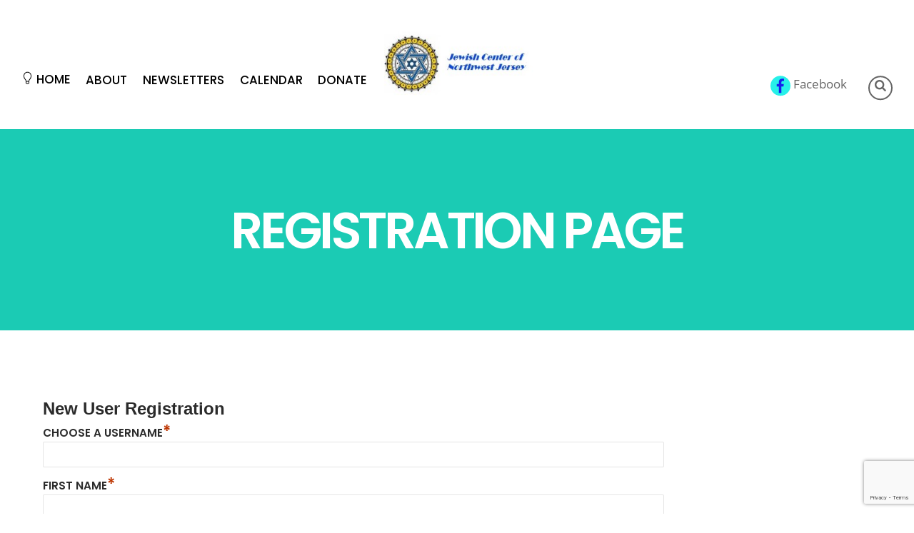

--- FILE ---
content_type: text/html; charset=utf-8
request_url: https://www.google.com/recaptcha/api2/anchor?ar=1&k=6LcAWVopAAAAAAtKNjB9kqdNJwJUtO1wMwwtZ3DH&co=aHR0cHM6Ly9qY253ai5vcmc6NDQz&hl=en&v=PoyoqOPhxBO7pBk68S4YbpHZ&size=invisible&anchor-ms=20000&execute-ms=30000&cb=5gkkdrzemuqb
body_size: 48553
content:
<!DOCTYPE HTML><html dir="ltr" lang="en"><head><meta http-equiv="Content-Type" content="text/html; charset=UTF-8">
<meta http-equiv="X-UA-Compatible" content="IE=edge">
<title>reCAPTCHA</title>
<style type="text/css">
/* cyrillic-ext */
@font-face {
  font-family: 'Roboto';
  font-style: normal;
  font-weight: 400;
  font-stretch: 100%;
  src: url(//fonts.gstatic.com/s/roboto/v48/KFO7CnqEu92Fr1ME7kSn66aGLdTylUAMa3GUBHMdazTgWw.woff2) format('woff2');
  unicode-range: U+0460-052F, U+1C80-1C8A, U+20B4, U+2DE0-2DFF, U+A640-A69F, U+FE2E-FE2F;
}
/* cyrillic */
@font-face {
  font-family: 'Roboto';
  font-style: normal;
  font-weight: 400;
  font-stretch: 100%;
  src: url(//fonts.gstatic.com/s/roboto/v48/KFO7CnqEu92Fr1ME7kSn66aGLdTylUAMa3iUBHMdazTgWw.woff2) format('woff2');
  unicode-range: U+0301, U+0400-045F, U+0490-0491, U+04B0-04B1, U+2116;
}
/* greek-ext */
@font-face {
  font-family: 'Roboto';
  font-style: normal;
  font-weight: 400;
  font-stretch: 100%;
  src: url(//fonts.gstatic.com/s/roboto/v48/KFO7CnqEu92Fr1ME7kSn66aGLdTylUAMa3CUBHMdazTgWw.woff2) format('woff2');
  unicode-range: U+1F00-1FFF;
}
/* greek */
@font-face {
  font-family: 'Roboto';
  font-style: normal;
  font-weight: 400;
  font-stretch: 100%;
  src: url(//fonts.gstatic.com/s/roboto/v48/KFO7CnqEu92Fr1ME7kSn66aGLdTylUAMa3-UBHMdazTgWw.woff2) format('woff2');
  unicode-range: U+0370-0377, U+037A-037F, U+0384-038A, U+038C, U+038E-03A1, U+03A3-03FF;
}
/* math */
@font-face {
  font-family: 'Roboto';
  font-style: normal;
  font-weight: 400;
  font-stretch: 100%;
  src: url(//fonts.gstatic.com/s/roboto/v48/KFO7CnqEu92Fr1ME7kSn66aGLdTylUAMawCUBHMdazTgWw.woff2) format('woff2');
  unicode-range: U+0302-0303, U+0305, U+0307-0308, U+0310, U+0312, U+0315, U+031A, U+0326-0327, U+032C, U+032F-0330, U+0332-0333, U+0338, U+033A, U+0346, U+034D, U+0391-03A1, U+03A3-03A9, U+03B1-03C9, U+03D1, U+03D5-03D6, U+03F0-03F1, U+03F4-03F5, U+2016-2017, U+2034-2038, U+203C, U+2040, U+2043, U+2047, U+2050, U+2057, U+205F, U+2070-2071, U+2074-208E, U+2090-209C, U+20D0-20DC, U+20E1, U+20E5-20EF, U+2100-2112, U+2114-2115, U+2117-2121, U+2123-214F, U+2190, U+2192, U+2194-21AE, U+21B0-21E5, U+21F1-21F2, U+21F4-2211, U+2213-2214, U+2216-22FF, U+2308-230B, U+2310, U+2319, U+231C-2321, U+2336-237A, U+237C, U+2395, U+239B-23B7, U+23D0, U+23DC-23E1, U+2474-2475, U+25AF, U+25B3, U+25B7, U+25BD, U+25C1, U+25CA, U+25CC, U+25FB, U+266D-266F, U+27C0-27FF, U+2900-2AFF, U+2B0E-2B11, U+2B30-2B4C, U+2BFE, U+3030, U+FF5B, U+FF5D, U+1D400-1D7FF, U+1EE00-1EEFF;
}
/* symbols */
@font-face {
  font-family: 'Roboto';
  font-style: normal;
  font-weight: 400;
  font-stretch: 100%;
  src: url(//fonts.gstatic.com/s/roboto/v48/KFO7CnqEu92Fr1ME7kSn66aGLdTylUAMaxKUBHMdazTgWw.woff2) format('woff2');
  unicode-range: U+0001-000C, U+000E-001F, U+007F-009F, U+20DD-20E0, U+20E2-20E4, U+2150-218F, U+2190, U+2192, U+2194-2199, U+21AF, U+21E6-21F0, U+21F3, U+2218-2219, U+2299, U+22C4-22C6, U+2300-243F, U+2440-244A, U+2460-24FF, U+25A0-27BF, U+2800-28FF, U+2921-2922, U+2981, U+29BF, U+29EB, U+2B00-2BFF, U+4DC0-4DFF, U+FFF9-FFFB, U+10140-1018E, U+10190-1019C, U+101A0, U+101D0-101FD, U+102E0-102FB, U+10E60-10E7E, U+1D2C0-1D2D3, U+1D2E0-1D37F, U+1F000-1F0FF, U+1F100-1F1AD, U+1F1E6-1F1FF, U+1F30D-1F30F, U+1F315, U+1F31C, U+1F31E, U+1F320-1F32C, U+1F336, U+1F378, U+1F37D, U+1F382, U+1F393-1F39F, U+1F3A7-1F3A8, U+1F3AC-1F3AF, U+1F3C2, U+1F3C4-1F3C6, U+1F3CA-1F3CE, U+1F3D4-1F3E0, U+1F3ED, U+1F3F1-1F3F3, U+1F3F5-1F3F7, U+1F408, U+1F415, U+1F41F, U+1F426, U+1F43F, U+1F441-1F442, U+1F444, U+1F446-1F449, U+1F44C-1F44E, U+1F453, U+1F46A, U+1F47D, U+1F4A3, U+1F4B0, U+1F4B3, U+1F4B9, U+1F4BB, U+1F4BF, U+1F4C8-1F4CB, U+1F4D6, U+1F4DA, U+1F4DF, U+1F4E3-1F4E6, U+1F4EA-1F4ED, U+1F4F7, U+1F4F9-1F4FB, U+1F4FD-1F4FE, U+1F503, U+1F507-1F50B, U+1F50D, U+1F512-1F513, U+1F53E-1F54A, U+1F54F-1F5FA, U+1F610, U+1F650-1F67F, U+1F687, U+1F68D, U+1F691, U+1F694, U+1F698, U+1F6AD, U+1F6B2, U+1F6B9-1F6BA, U+1F6BC, U+1F6C6-1F6CF, U+1F6D3-1F6D7, U+1F6E0-1F6EA, U+1F6F0-1F6F3, U+1F6F7-1F6FC, U+1F700-1F7FF, U+1F800-1F80B, U+1F810-1F847, U+1F850-1F859, U+1F860-1F887, U+1F890-1F8AD, U+1F8B0-1F8BB, U+1F8C0-1F8C1, U+1F900-1F90B, U+1F93B, U+1F946, U+1F984, U+1F996, U+1F9E9, U+1FA00-1FA6F, U+1FA70-1FA7C, U+1FA80-1FA89, U+1FA8F-1FAC6, U+1FACE-1FADC, U+1FADF-1FAE9, U+1FAF0-1FAF8, U+1FB00-1FBFF;
}
/* vietnamese */
@font-face {
  font-family: 'Roboto';
  font-style: normal;
  font-weight: 400;
  font-stretch: 100%;
  src: url(//fonts.gstatic.com/s/roboto/v48/KFO7CnqEu92Fr1ME7kSn66aGLdTylUAMa3OUBHMdazTgWw.woff2) format('woff2');
  unicode-range: U+0102-0103, U+0110-0111, U+0128-0129, U+0168-0169, U+01A0-01A1, U+01AF-01B0, U+0300-0301, U+0303-0304, U+0308-0309, U+0323, U+0329, U+1EA0-1EF9, U+20AB;
}
/* latin-ext */
@font-face {
  font-family: 'Roboto';
  font-style: normal;
  font-weight: 400;
  font-stretch: 100%;
  src: url(//fonts.gstatic.com/s/roboto/v48/KFO7CnqEu92Fr1ME7kSn66aGLdTylUAMa3KUBHMdazTgWw.woff2) format('woff2');
  unicode-range: U+0100-02BA, U+02BD-02C5, U+02C7-02CC, U+02CE-02D7, U+02DD-02FF, U+0304, U+0308, U+0329, U+1D00-1DBF, U+1E00-1E9F, U+1EF2-1EFF, U+2020, U+20A0-20AB, U+20AD-20C0, U+2113, U+2C60-2C7F, U+A720-A7FF;
}
/* latin */
@font-face {
  font-family: 'Roboto';
  font-style: normal;
  font-weight: 400;
  font-stretch: 100%;
  src: url(//fonts.gstatic.com/s/roboto/v48/KFO7CnqEu92Fr1ME7kSn66aGLdTylUAMa3yUBHMdazQ.woff2) format('woff2');
  unicode-range: U+0000-00FF, U+0131, U+0152-0153, U+02BB-02BC, U+02C6, U+02DA, U+02DC, U+0304, U+0308, U+0329, U+2000-206F, U+20AC, U+2122, U+2191, U+2193, U+2212, U+2215, U+FEFF, U+FFFD;
}
/* cyrillic-ext */
@font-face {
  font-family: 'Roboto';
  font-style: normal;
  font-weight: 500;
  font-stretch: 100%;
  src: url(//fonts.gstatic.com/s/roboto/v48/KFO7CnqEu92Fr1ME7kSn66aGLdTylUAMa3GUBHMdazTgWw.woff2) format('woff2');
  unicode-range: U+0460-052F, U+1C80-1C8A, U+20B4, U+2DE0-2DFF, U+A640-A69F, U+FE2E-FE2F;
}
/* cyrillic */
@font-face {
  font-family: 'Roboto';
  font-style: normal;
  font-weight: 500;
  font-stretch: 100%;
  src: url(//fonts.gstatic.com/s/roboto/v48/KFO7CnqEu92Fr1ME7kSn66aGLdTylUAMa3iUBHMdazTgWw.woff2) format('woff2');
  unicode-range: U+0301, U+0400-045F, U+0490-0491, U+04B0-04B1, U+2116;
}
/* greek-ext */
@font-face {
  font-family: 'Roboto';
  font-style: normal;
  font-weight: 500;
  font-stretch: 100%;
  src: url(//fonts.gstatic.com/s/roboto/v48/KFO7CnqEu92Fr1ME7kSn66aGLdTylUAMa3CUBHMdazTgWw.woff2) format('woff2');
  unicode-range: U+1F00-1FFF;
}
/* greek */
@font-face {
  font-family: 'Roboto';
  font-style: normal;
  font-weight: 500;
  font-stretch: 100%;
  src: url(//fonts.gstatic.com/s/roboto/v48/KFO7CnqEu92Fr1ME7kSn66aGLdTylUAMa3-UBHMdazTgWw.woff2) format('woff2');
  unicode-range: U+0370-0377, U+037A-037F, U+0384-038A, U+038C, U+038E-03A1, U+03A3-03FF;
}
/* math */
@font-face {
  font-family: 'Roboto';
  font-style: normal;
  font-weight: 500;
  font-stretch: 100%;
  src: url(//fonts.gstatic.com/s/roboto/v48/KFO7CnqEu92Fr1ME7kSn66aGLdTylUAMawCUBHMdazTgWw.woff2) format('woff2');
  unicode-range: U+0302-0303, U+0305, U+0307-0308, U+0310, U+0312, U+0315, U+031A, U+0326-0327, U+032C, U+032F-0330, U+0332-0333, U+0338, U+033A, U+0346, U+034D, U+0391-03A1, U+03A3-03A9, U+03B1-03C9, U+03D1, U+03D5-03D6, U+03F0-03F1, U+03F4-03F5, U+2016-2017, U+2034-2038, U+203C, U+2040, U+2043, U+2047, U+2050, U+2057, U+205F, U+2070-2071, U+2074-208E, U+2090-209C, U+20D0-20DC, U+20E1, U+20E5-20EF, U+2100-2112, U+2114-2115, U+2117-2121, U+2123-214F, U+2190, U+2192, U+2194-21AE, U+21B0-21E5, U+21F1-21F2, U+21F4-2211, U+2213-2214, U+2216-22FF, U+2308-230B, U+2310, U+2319, U+231C-2321, U+2336-237A, U+237C, U+2395, U+239B-23B7, U+23D0, U+23DC-23E1, U+2474-2475, U+25AF, U+25B3, U+25B7, U+25BD, U+25C1, U+25CA, U+25CC, U+25FB, U+266D-266F, U+27C0-27FF, U+2900-2AFF, U+2B0E-2B11, U+2B30-2B4C, U+2BFE, U+3030, U+FF5B, U+FF5D, U+1D400-1D7FF, U+1EE00-1EEFF;
}
/* symbols */
@font-face {
  font-family: 'Roboto';
  font-style: normal;
  font-weight: 500;
  font-stretch: 100%;
  src: url(//fonts.gstatic.com/s/roboto/v48/KFO7CnqEu92Fr1ME7kSn66aGLdTylUAMaxKUBHMdazTgWw.woff2) format('woff2');
  unicode-range: U+0001-000C, U+000E-001F, U+007F-009F, U+20DD-20E0, U+20E2-20E4, U+2150-218F, U+2190, U+2192, U+2194-2199, U+21AF, U+21E6-21F0, U+21F3, U+2218-2219, U+2299, U+22C4-22C6, U+2300-243F, U+2440-244A, U+2460-24FF, U+25A0-27BF, U+2800-28FF, U+2921-2922, U+2981, U+29BF, U+29EB, U+2B00-2BFF, U+4DC0-4DFF, U+FFF9-FFFB, U+10140-1018E, U+10190-1019C, U+101A0, U+101D0-101FD, U+102E0-102FB, U+10E60-10E7E, U+1D2C0-1D2D3, U+1D2E0-1D37F, U+1F000-1F0FF, U+1F100-1F1AD, U+1F1E6-1F1FF, U+1F30D-1F30F, U+1F315, U+1F31C, U+1F31E, U+1F320-1F32C, U+1F336, U+1F378, U+1F37D, U+1F382, U+1F393-1F39F, U+1F3A7-1F3A8, U+1F3AC-1F3AF, U+1F3C2, U+1F3C4-1F3C6, U+1F3CA-1F3CE, U+1F3D4-1F3E0, U+1F3ED, U+1F3F1-1F3F3, U+1F3F5-1F3F7, U+1F408, U+1F415, U+1F41F, U+1F426, U+1F43F, U+1F441-1F442, U+1F444, U+1F446-1F449, U+1F44C-1F44E, U+1F453, U+1F46A, U+1F47D, U+1F4A3, U+1F4B0, U+1F4B3, U+1F4B9, U+1F4BB, U+1F4BF, U+1F4C8-1F4CB, U+1F4D6, U+1F4DA, U+1F4DF, U+1F4E3-1F4E6, U+1F4EA-1F4ED, U+1F4F7, U+1F4F9-1F4FB, U+1F4FD-1F4FE, U+1F503, U+1F507-1F50B, U+1F50D, U+1F512-1F513, U+1F53E-1F54A, U+1F54F-1F5FA, U+1F610, U+1F650-1F67F, U+1F687, U+1F68D, U+1F691, U+1F694, U+1F698, U+1F6AD, U+1F6B2, U+1F6B9-1F6BA, U+1F6BC, U+1F6C6-1F6CF, U+1F6D3-1F6D7, U+1F6E0-1F6EA, U+1F6F0-1F6F3, U+1F6F7-1F6FC, U+1F700-1F7FF, U+1F800-1F80B, U+1F810-1F847, U+1F850-1F859, U+1F860-1F887, U+1F890-1F8AD, U+1F8B0-1F8BB, U+1F8C0-1F8C1, U+1F900-1F90B, U+1F93B, U+1F946, U+1F984, U+1F996, U+1F9E9, U+1FA00-1FA6F, U+1FA70-1FA7C, U+1FA80-1FA89, U+1FA8F-1FAC6, U+1FACE-1FADC, U+1FADF-1FAE9, U+1FAF0-1FAF8, U+1FB00-1FBFF;
}
/* vietnamese */
@font-face {
  font-family: 'Roboto';
  font-style: normal;
  font-weight: 500;
  font-stretch: 100%;
  src: url(//fonts.gstatic.com/s/roboto/v48/KFO7CnqEu92Fr1ME7kSn66aGLdTylUAMa3OUBHMdazTgWw.woff2) format('woff2');
  unicode-range: U+0102-0103, U+0110-0111, U+0128-0129, U+0168-0169, U+01A0-01A1, U+01AF-01B0, U+0300-0301, U+0303-0304, U+0308-0309, U+0323, U+0329, U+1EA0-1EF9, U+20AB;
}
/* latin-ext */
@font-face {
  font-family: 'Roboto';
  font-style: normal;
  font-weight: 500;
  font-stretch: 100%;
  src: url(//fonts.gstatic.com/s/roboto/v48/KFO7CnqEu92Fr1ME7kSn66aGLdTylUAMa3KUBHMdazTgWw.woff2) format('woff2');
  unicode-range: U+0100-02BA, U+02BD-02C5, U+02C7-02CC, U+02CE-02D7, U+02DD-02FF, U+0304, U+0308, U+0329, U+1D00-1DBF, U+1E00-1E9F, U+1EF2-1EFF, U+2020, U+20A0-20AB, U+20AD-20C0, U+2113, U+2C60-2C7F, U+A720-A7FF;
}
/* latin */
@font-face {
  font-family: 'Roboto';
  font-style: normal;
  font-weight: 500;
  font-stretch: 100%;
  src: url(//fonts.gstatic.com/s/roboto/v48/KFO7CnqEu92Fr1ME7kSn66aGLdTylUAMa3yUBHMdazQ.woff2) format('woff2');
  unicode-range: U+0000-00FF, U+0131, U+0152-0153, U+02BB-02BC, U+02C6, U+02DA, U+02DC, U+0304, U+0308, U+0329, U+2000-206F, U+20AC, U+2122, U+2191, U+2193, U+2212, U+2215, U+FEFF, U+FFFD;
}
/* cyrillic-ext */
@font-face {
  font-family: 'Roboto';
  font-style: normal;
  font-weight: 900;
  font-stretch: 100%;
  src: url(//fonts.gstatic.com/s/roboto/v48/KFO7CnqEu92Fr1ME7kSn66aGLdTylUAMa3GUBHMdazTgWw.woff2) format('woff2');
  unicode-range: U+0460-052F, U+1C80-1C8A, U+20B4, U+2DE0-2DFF, U+A640-A69F, U+FE2E-FE2F;
}
/* cyrillic */
@font-face {
  font-family: 'Roboto';
  font-style: normal;
  font-weight: 900;
  font-stretch: 100%;
  src: url(//fonts.gstatic.com/s/roboto/v48/KFO7CnqEu92Fr1ME7kSn66aGLdTylUAMa3iUBHMdazTgWw.woff2) format('woff2');
  unicode-range: U+0301, U+0400-045F, U+0490-0491, U+04B0-04B1, U+2116;
}
/* greek-ext */
@font-face {
  font-family: 'Roboto';
  font-style: normal;
  font-weight: 900;
  font-stretch: 100%;
  src: url(//fonts.gstatic.com/s/roboto/v48/KFO7CnqEu92Fr1ME7kSn66aGLdTylUAMa3CUBHMdazTgWw.woff2) format('woff2');
  unicode-range: U+1F00-1FFF;
}
/* greek */
@font-face {
  font-family: 'Roboto';
  font-style: normal;
  font-weight: 900;
  font-stretch: 100%;
  src: url(//fonts.gstatic.com/s/roboto/v48/KFO7CnqEu92Fr1ME7kSn66aGLdTylUAMa3-UBHMdazTgWw.woff2) format('woff2');
  unicode-range: U+0370-0377, U+037A-037F, U+0384-038A, U+038C, U+038E-03A1, U+03A3-03FF;
}
/* math */
@font-face {
  font-family: 'Roboto';
  font-style: normal;
  font-weight: 900;
  font-stretch: 100%;
  src: url(//fonts.gstatic.com/s/roboto/v48/KFO7CnqEu92Fr1ME7kSn66aGLdTylUAMawCUBHMdazTgWw.woff2) format('woff2');
  unicode-range: U+0302-0303, U+0305, U+0307-0308, U+0310, U+0312, U+0315, U+031A, U+0326-0327, U+032C, U+032F-0330, U+0332-0333, U+0338, U+033A, U+0346, U+034D, U+0391-03A1, U+03A3-03A9, U+03B1-03C9, U+03D1, U+03D5-03D6, U+03F0-03F1, U+03F4-03F5, U+2016-2017, U+2034-2038, U+203C, U+2040, U+2043, U+2047, U+2050, U+2057, U+205F, U+2070-2071, U+2074-208E, U+2090-209C, U+20D0-20DC, U+20E1, U+20E5-20EF, U+2100-2112, U+2114-2115, U+2117-2121, U+2123-214F, U+2190, U+2192, U+2194-21AE, U+21B0-21E5, U+21F1-21F2, U+21F4-2211, U+2213-2214, U+2216-22FF, U+2308-230B, U+2310, U+2319, U+231C-2321, U+2336-237A, U+237C, U+2395, U+239B-23B7, U+23D0, U+23DC-23E1, U+2474-2475, U+25AF, U+25B3, U+25B7, U+25BD, U+25C1, U+25CA, U+25CC, U+25FB, U+266D-266F, U+27C0-27FF, U+2900-2AFF, U+2B0E-2B11, U+2B30-2B4C, U+2BFE, U+3030, U+FF5B, U+FF5D, U+1D400-1D7FF, U+1EE00-1EEFF;
}
/* symbols */
@font-face {
  font-family: 'Roboto';
  font-style: normal;
  font-weight: 900;
  font-stretch: 100%;
  src: url(//fonts.gstatic.com/s/roboto/v48/KFO7CnqEu92Fr1ME7kSn66aGLdTylUAMaxKUBHMdazTgWw.woff2) format('woff2');
  unicode-range: U+0001-000C, U+000E-001F, U+007F-009F, U+20DD-20E0, U+20E2-20E4, U+2150-218F, U+2190, U+2192, U+2194-2199, U+21AF, U+21E6-21F0, U+21F3, U+2218-2219, U+2299, U+22C4-22C6, U+2300-243F, U+2440-244A, U+2460-24FF, U+25A0-27BF, U+2800-28FF, U+2921-2922, U+2981, U+29BF, U+29EB, U+2B00-2BFF, U+4DC0-4DFF, U+FFF9-FFFB, U+10140-1018E, U+10190-1019C, U+101A0, U+101D0-101FD, U+102E0-102FB, U+10E60-10E7E, U+1D2C0-1D2D3, U+1D2E0-1D37F, U+1F000-1F0FF, U+1F100-1F1AD, U+1F1E6-1F1FF, U+1F30D-1F30F, U+1F315, U+1F31C, U+1F31E, U+1F320-1F32C, U+1F336, U+1F378, U+1F37D, U+1F382, U+1F393-1F39F, U+1F3A7-1F3A8, U+1F3AC-1F3AF, U+1F3C2, U+1F3C4-1F3C6, U+1F3CA-1F3CE, U+1F3D4-1F3E0, U+1F3ED, U+1F3F1-1F3F3, U+1F3F5-1F3F7, U+1F408, U+1F415, U+1F41F, U+1F426, U+1F43F, U+1F441-1F442, U+1F444, U+1F446-1F449, U+1F44C-1F44E, U+1F453, U+1F46A, U+1F47D, U+1F4A3, U+1F4B0, U+1F4B3, U+1F4B9, U+1F4BB, U+1F4BF, U+1F4C8-1F4CB, U+1F4D6, U+1F4DA, U+1F4DF, U+1F4E3-1F4E6, U+1F4EA-1F4ED, U+1F4F7, U+1F4F9-1F4FB, U+1F4FD-1F4FE, U+1F503, U+1F507-1F50B, U+1F50D, U+1F512-1F513, U+1F53E-1F54A, U+1F54F-1F5FA, U+1F610, U+1F650-1F67F, U+1F687, U+1F68D, U+1F691, U+1F694, U+1F698, U+1F6AD, U+1F6B2, U+1F6B9-1F6BA, U+1F6BC, U+1F6C6-1F6CF, U+1F6D3-1F6D7, U+1F6E0-1F6EA, U+1F6F0-1F6F3, U+1F6F7-1F6FC, U+1F700-1F7FF, U+1F800-1F80B, U+1F810-1F847, U+1F850-1F859, U+1F860-1F887, U+1F890-1F8AD, U+1F8B0-1F8BB, U+1F8C0-1F8C1, U+1F900-1F90B, U+1F93B, U+1F946, U+1F984, U+1F996, U+1F9E9, U+1FA00-1FA6F, U+1FA70-1FA7C, U+1FA80-1FA89, U+1FA8F-1FAC6, U+1FACE-1FADC, U+1FADF-1FAE9, U+1FAF0-1FAF8, U+1FB00-1FBFF;
}
/* vietnamese */
@font-face {
  font-family: 'Roboto';
  font-style: normal;
  font-weight: 900;
  font-stretch: 100%;
  src: url(//fonts.gstatic.com/s/roboto/v48/KFO7CnqEu92Fr1ME7kSn66aGLdTylUAMa3OUBHMdazTgWw.woff2) format('woff2');
  unicode-range: U+0102-0103, U+0110-0111, U+0128-0129, U+0168-0169, U+01A0-01A1, U+01AF-01B0, U+0300-0301, U+0303-0304, U+0308-0309, U+0323, U+0329, U+1EA0-1EF9, U+20AB;
}
/* latin-ext */
@font-face {
  font-family: 'Roboto';
  font-style: normal;
  font-weight: 900;
  font-stretch: 100%;
  src: url(//fonts.gstatic.com/s/roboto/v48/KFO7CnqEu92Fr1ME7kSn66aGLdTylUAMa3KUBHMdazTgWw.woff2) format('woff2');
  unicode-range: U+0100-02BA, U+02BD-02C5, U+02C7-02CC, U+02CE-02D7, U+02DD-02FF, U+0304, U+0308, U+0329, U+1D00-1DBF, U+1E00-1E9F, U+1EF2-1EFF, U+2020, U+20A0-20AB, U+20AD-20C0, U+2113, U+2C60-2C7F, U+A720-A7FF;
}
/* latin */
@font-face {
  font-family: 'Roboto';
  font-style: normal;
  font-weight: 900;
  font-stretch: 100%;
  src: url(//fonts.gstatic.com/s/roboto/v48/KFO7CnqEu92Fr1ME7kSn66aGLdTylUAMa3yUBHMdazQ.woff2) format('woff2');
  unicode-range: U+0000-00FF, U+0131, U+0152-0153, U+02BB-02BC, U+02C6, U+02DA, U+02DC, U+0304, U+0308, U+0329, U+2000-206F, U+20AC, U+2122, U+2191, U+2193, U+2212, U+2215, U+FEFF, U+FFFD;
}

</style>
<link rel="stylesheet" type="text/css" href="https://www.gstatic.com/recaptcha/releases/PoyoqOPhxBO7pBk68S4YbpHZ/styles__ltr.css">
<script nonce="3Hb1AnQOZ-Zfwwm9efu7Og" type="text/javascript">window['__recaptcha_api'] = 'https://www.google.com/recaptcha/api2/';</script>
<script type="text/javascript" src="https://www.gstatic.com/recaptcha/releases/PoyoqOPhxBO7pBk68S4YbpHZ/recaptcha__en.js" nonce="3Hb1AnQOZ-Zfwwm9efu7Og">
      
    </script></head>
<body><div id="rc-anchor-alert" class="rc-anchor-alert"></div>
<input type="hidden" id="recaptcha-token" value="[base64]">
<script type="text/javascript" nonce="3Hb1AnQOZ-Zfwwm9efu7Og">
      recaptcha.anchor.Main.init("[\x22ainput\x22,[\x22bgdata\x22,\x22\x22,\[base64]/[base64]/[base64]/[base64]/[base64]/[base64]/KGcoTywyNTMsTy5PKSxVRyhPLEMpKTpnKE8sMjUzLEMpLE8pKSxsKSksTykpfSxieT1mdW5jdGlvbihDLE8sdSxsKXtmb3IobD0odT1SKEMpLDApO08+MDtPLS0pbD1sPDw4fFooQyk7ZyhDLHUsbCl9LFVHPWZ1bmN0aW9uKEMsTyl7Qy5pLmxlbmd0aD4xMDQ/[base64]/[base64]/[base64]/[base64]/[base64]/[base64]/[base64]\\u003d\x22,\[base64]\\u003d\\u003d\x22,\[base64]/JVHCsMOIPUDDqMO+w7HDqMOBHTITwoPDlQDDpsKiw65pw6I0FsKfAcK6cMK6MynDgk3CscOkJE5cw4NpwqtPwpvDulscSlc/JsOfw7FNawXCncKQecKSB8Kfw7Nrw7PDvBPCvlnChQfDpMKVLcKiPWprJyJadcK4BsOgEcOAA3QRw6nCkm/DqcOeTMKVwpnCn8OtwqpsdMKYwp3CswPCusKRwq3Cghtrwptgw7bCvsKxw4/ChH3DmxQcwqvCrcK6w6YcwpXDlSMOwrDCskhZNsOKCMO3w4dQw6d2w57Cj8OuAAllw6JPw73CmErDgFvDkE/Dg2wXw71iYsKRdX/DjCYcZXIpfcKUwpLCpAB1w4/Dm8O1w4zDhFRzJVUMw4jDskjDuUs/[base64]/wr3Cu1dewo8oRsKhw6hPUMO2C07DumTCrDYJPMKraXLDrsKKwqrCrwnDvzrCq8KSRXFJwqXCtDzCi2HCgCB4JsKgWMO6GWrDp8KIwqTDjsK6cT3Cn3U6CsOLC8OFwrd8w6zCk8O+MsKjw6TCmT3Cog/CmFURXsKEVTMmw7bCixxGR8OCwqbChVnDmTwcwpxOwr0zLF/CtkDDqE/DvgfDt1zDkTHCm8OgwpIdw6Jew4bCgkVEwr1XwpjCjmHCq8K/[base64]/CuMOMTGLClMOZITvDsV3CncKkPQHCqMOJw7HDnlQGwoYow49mFcK0AF9+SBA3w6RWwqzDsCAPasOPNMKLUsOMwrnCjMOhMjDCsMOqW8KRMcKMwpVOw4hywrTCk8OVw5NKwpnDhMOPwqpxwq7Dm3/Cjgcewrcfwqdiw4HDkQRUX8Klw7HCqMOkSVU0HsK7w4NPw6jCsVMCwpbDs8OCwpzCvsKWwq7Cq8KvJsKlw6ZgwqMVwrwEw4XClgAiw7rCizzDnGXDkjdRQMOywp1zw64RK8ONwrDCoMKVdRjCihoDQijCmcOdFcKXwqHCjA/ClyEfK8KXw4NVw4ZiKAYSw7rDvcK9f8O1U8Kpw5hfwo3DhTjDpMKsDG/DoEbCiMOuw6NzEwzDh1AZwrpSw4kTEh/Dt8Okw508DinDmsO8E3PCmB8Qwr7CpWHCmUbDmUg/w7vDhE/DkjZ9D35pw53Cj37CocKQeT5jacOIX1PCp8O7w4jCtAjDnsKbUUYMwrFuwpMIWyjCuz/DoMOmw68mwrTCgRLDkFtywr3DnhwZGn82wosuwpPDtcOOw6kpw4BnYcOTKyUZJD9NaXXCs8KSw7oJw5ICw5fDmsONDMOZLMKIBHTDuHfCrMO/[base64]/wr1LZncDw6rDjn7DtMKNw73ChcOCwp3CrcOJwr8fX8KseA/Cm1vDssOhwqpYHcKZG0TCgjnDpMO6w6LDrMKvdhXCq8KjNw3CrlQJcsOzwoHDiMKnw68kOmFUbGDCiMKMw4opdMOFNWvDucKNYErCh8Onw59NbMK/McKHUcKiHMK9woRPwqrCuig4wolqw53DpDtAwonCm2IwwoTDolVRIMOpwppCw53Dq1DCsWEfwpbCmMOJw4jCt8K6w6pUSntQTGPChzJve8KQT1zDnMKzTydSZcOtwpozJA8FX8Opw67DvzzDvMODdcOxXcO3BMKWw6FbXCEZdSoZZShRwovDlR0zMCt6w7JOw70/w7jDuRZxdyBvB2vCvcKBw6plfxM2CcOmwrLDij3DscOTKmLDiSxwKxVpwr3CvgA+wqMpR2LCgsOBwrHChzzCuVbDowENw4jDmMKxw6cTw5tMWGDCiMKOw5jDl8O1Z8OHB8OawoUQw7M2b1vDn8KJwovCqDEVcVTCv8OGTMKOwqELw7zClEJGT8ONeMK2P2/CmGwqKk3DnFLDmcOFwpM9esKTW8O+w6RsBMOYJ8OSw6DCs1nCjMOzw7MbacOQSSsaPMOqw7vCl8O+w5XCkXNvw7x5wrnDmX8cFGp6w4PDgxnChWIpRxI8GC9+w4DDqxBWNSx5K8Ktw5wuw4rCs8O4e8OjwrFYMsKTAMKucwRAw6vCsVDDssK9wojDnyrCv2vCtys/eGIlaVdvZ8KowoM1wqIcLmUXwr7CumJxw7PCjz9xwp5ff0DDkHgjw7/CpcKcw51TF3fCtGTCs8KDFMKxwq3Dg2VjOcK2wqTCssKoLG49wq7CrcOQbcOMwo7DjgHDhVMgdsKpwrvDjcOPU8KYwp5lwoUSEm7ClMKBFydIGDTCplzDq8Kpw5rCscOtw7jClsOhasKHwonDtxrDhFDDjmwcwqHDoMKiRsKiDcK7NXgpwoEawoEiKx/DgRx2w4jDlSrCmFpVwpPDiRzCo3JDw6PDhFlZw6kNw5LDqgrCvyoUwofCgEpJTXtNfgHDqnsoT8O9DFvCp8OQSsOSwpJ4TcKzwpfCvsKAw6vCmA3Cm3YlJzMaNyo6w6XDojB4VhDDpVZxwobCqcOUw5ZEE8OJwpfDlVoBHMK1EhHCvn/Ch24uwp/CvMKKKxZhw6XDrCnCosO5JsKXw7w5w6sdw4otUsOkAcKAw5DDqcK0Ohh0w67DrsKiw5Q5a8Osw4nCuyPCoMKFw7xJwpPCu8KbwpPDoMKxwpHDmcK1w5Byw5XDsMOkTEoXZ8KDwpPDh8OHw7wNYhswwpR4WkXCpC7DocOdw4XCo8KwdcKETBDDuC8swo14w49Qwp/DkwvDqMOkRGrDpEzCvsKHwpXDoATDrkLCr8O6wotcNinClmVvwq9+w6hpwoQYKsOJPzpvw7/CjsKow4vCtz7CrhbCu3vCqX3CvwRTcsOkKABEB8KCwoDDgXAiwrLCp1XDssKzD8OmNF/DtsOrw7vClwDClAEGw5DDiCEtFBRvwqVTT8ODOsKPwrXCuWjDmzfCrcKfW8OlDiB7Ziciw63DicKww7XCjWNCeCnDjhQEXcOJUjFDZD7DjWTClH0yw7JjwroVOsOuwotRw5Bfw64kd8KaDm8QRS3Cp3LDsRAVdzEheDDDosOww7kvw5fDr8Ogw55sw63CmsKqKUVawp/[base64]/DmsOnwpTCoj/CkD9dwqlRVMO5YMO8wrPCkMKiwpzColrCpMOMWsKSDcK0wqjDu2VkdVYrXMKLc8OZIsKvwr/CisOAw4Ecw4Vhw63ClhAgwpvCkhnDrnrChmPCnWU/wqPCmsK3P8KWwq1pcQUHwoXClcK+C33CgHJpwqkbw7VRKsKRdm5+VcOvPkrDoCFTwrYjwoPCt8O3XsKXFsOXwqNRw5vCqMK9JcKOcsK3c8KoNF0iwqTCisKqEC/Cp2zDicKBYn4NQDUYCDDCgsOiIcOzw5dPTsK+w45fRXvCvyDCnSnCqlbCiMOGSTzDl8OdG8Khw6UZf8K0ZDHCncKScg8xRcOyfzEzw5JKWsKOWiTDmsOtwprChxxvQMKsXRJiw74Uw6zDl8OfC8K8AMKPw6dfwrLDt8Kaw7/[base64]/CkG/Dh8KfH3REw5Zgfm9cw5fDpcOuw74PwrYrw5BLwqjDnRUzRgjDkWYvc8OPPMK9wrvDuxzCkzLChhkMUsKOwoluFCHCtsOHwoXCmwbCrcOew4PDlxtbOArDoAHDgsKRwrVbw5/Cj04ywqnDmlJ6w6TDnWptA8KaTcO4EMKQwooIw4fDssKLb0vDtzvCjm3Cux/[base64]/w4F9w4wgw6JveMOTQGvDqMKlw4BMWcKjXMKkEWnDjcKLMScsw4o/[base64]/DllLCosKBwr3DrcOYw5pAIRN7w4fCmcKQQsK+w7Nfwr7CmMOXw5zDscKFOsOaw4bClAMBwowGQi8fw7hoecO1QjR9w4cqw6fCmjUjwr7CpcOaHTMOXwLDigXCusOKwpPCs8OpwroPKVdRwqjDkAHCg8OYXTwhwpvCoMKqwqAEbmdLw4fDpQfCkMOOwqoFW8KTYMKTwr/Cq1bDj8OYwqF4wrQjJ8Oew6YWQcK5w4HCscKdwqPCvEfCn8K+wolPw6lkwqN2ZsOpwo1pw7fCthh9CEzDmcKDw4AMQGYEwp/DgU/Dh8O6w4B3w7XDqynChyNceBbDkVvDrnEaC0DDlQnCqcKewofCosKYw6ALdcOVWMOiw4rDpSfClF3CuR3DmRHDt3nCrMORw7Ztwpcww4d+eS/Cn8OCwobDiMKBw6XCpmfDkMKTw6JFZSkzwpB5w4YTai7CgsODw4Q5w6hlKgnDqsKrPMKAaFoEwphbMRLCr8KtwoPDrMOjG3vDjg/CnMKvWMKlBMOyw4rCgMOXXmduwpfDu8KdAsKxQSzDoXHDosOhw6I8eHbDkDjDscOQw7zDrhcSZsOTwpoZw6wrwpAoRT9OBDI7w4HDqDcsDsOPwowTwoN6wpzCpMKZw4vCiEgxw5Ypwps9Y2JRwqUYwrgywqzDtDU/w7XCgsOIw5BSWsOjV8OOwow0wp3DkRfDjsOwwqHDl8OnwohWQ8K/w7VeQMO8woTDj8OVwoFDd8OiwqpdwrrDsQ/Cp8Kfw7ptX8KkP1ZawprCpsKCAsKgRnNvesKqw7BiZsKYWMKuw6oEBRc6RMOLPMK5wp5nFsOdW8OHw6xWw4fDsDfDuMOZw7jCj33DjsODJG/[base64]/CjXcCcsKKw7A9wolqw5hPw4UPwqlKwpjCvsKYY0DClGNtSzjChXTClAAoeSwcwoELw4/DisOGwpwRVMKuGGl6IsOiEcK0WMKKw5t/wrF5acOFHQdfw4bCj8KDwoXDomttVXnCpQN4OcKPd2nCnwXDrH7Cv8K5QsO8w5PCpcO7DcOvU2rCiMOSwpxZw7ENQMOVwpnDu3/CncO6bANxwqEcwr/[base64]/Cjj7Dt3s1w7dNwoZPwoLCiA7CiWTClcOyPinCvFvDtMOrOsKOF1hPFV/CmGx0wobDo8K8w4bCn8K9wonCrx3DmXTDvFvDpwLDocKMd8K3wpIiwpBmbG9uwp7CsWBAwrknBUM/[base64]/dMKsw6cPw5TCucO7wq9+w59GwrTDrw0VaULCk8KBdcK7wphbZsKPCcKuYA3CmcOiK2kzw5rDiMKseMO+SmXDmwjCpsKzU8OpHMOmScOJwrAjw5vDtGJrw5QSUMOdw7zDi8OteBAkw5HCh8OlUMKmc1tkwoZBdsOowrtZLMKMGsOOwp87w4TCoiIGM8K/Z8KvCnzCl8KPW8O1wr3CiShJbXdUHRszWw9vw6/Drzkic8OFwpDCj8Oqw4/Dh8O+XsOJw5rDgcOvw5jDsypHZ8OHNB/Dm8OnwosFw4jCvsKxJsKeZEPDhATCmXYzw5LCiMKEwqARNWgHM8ODLw7DrcOywr/Dm2lqesOTQSzDh0NOw6DCnMKCWR7DuENqw4/CkR3CkSRMfmLCiRZzGAZQOMOVw6vCgwTDncKqclwqwpxrwqHCv1sgHcKuOAfDvBIaw6fCklgUXsO7w67CoCZBUjHCtMK4VjYYZz7CvWpJwoJVw5JoRWJdw6wNfsOEcMKiNzVCBVpXw67Dt8KqUHDDhygZUAfCon9pZMKjBcKBw5RBd2FFwpIow6rChWTCiMK6wpd7bn/DtMKDVi7CnAIhw51XEzg1CyVCwrXDmsObw6PCocK5w6jDkx/CtH5XX8OcwrJ2D8KzYFnDr19Qw57Ck8KVwpjChMOrw6nDojfCsyPDtcOfwpETwq3DgcOXVWRNXcK5w4DDhC7DjRPCvCXCmsOpERMZGm1EYBBdwrgtwphKwqvCp8KCwotPw7rDsEDCl1PDqjByK8KqFwJ7GMKUVsKRwrDDvsKUWUxDw7fDi8K+wr58wrjDh8KKSj/[base64]/Di8KkByBddg7CnlUmIcKxXMK0UkoMelAWwpNSwqvClsK8Zx0cEMKGwo/Dq8OlN8O2wrfDucKMImjDo2taw6ghL1Bmw4ZTw7DDj8KDFMKGXSkwWMKawpADO15XXT/DkMOGw4kIw7PDjxrDijYWdWFlwoZdwovCtsO/wp0WwqrCshTDscOPKMOmw7LDq8OyQ0jCqDDDisORwpgFRDYfw44AwqFiw5/CiFjDvi80esOvVCd2woXCmjPCgsOHdcKlKsOVO8KywpHCp8OIw6VqGRssw5TDiMOWwrTDmcOhw7EGWsK8b8Ocw4lUwovDvEXCn8Kew5DChm/[base64]/Dr3TDsFjCvcOUwrHDqQ3CosO6wpNQwoDDuE/DqDE3w65QAsKPYcKCZWvCu8O9wqA0fsKbYjoxbcK+wrltw5DDiHvDrcO/[base64]/DqcO5b8O9dcKEw5DDgMKUHhhVSMOxw6nCnXDCjk8Lw5gXbcKkwpnCpsO2QC4cecOzw57DnEsWQsKDw6zCiV3DlsOUwo1nRFUYwrXDi1vDr8O9wqUQw5fDo8OnwpPCk3Z+STXClMKRK8OZwrrDt8Kyw7g+w7bCt8KYCVjDpsKqQDLCkcK5Xg/CgV7CsMKDR2vCgWLCnMKmw7tXB8OveMKvJ8KGAzrDjMKJT8OePMK2GsK5wqzClsO+fgYsw53DisOAVFHCjsOVRsKGHcOIw6tsw55fLMKXw4HDuMOGWMOZJTTCph7CsMOCwqUowr4Bw48uwp7Dq3vDsW/DnhzChnTCn8KOf8KKw7rCmcKswp/Ch8Ovw4rCjxF5FcOrUUnDnDgvw7DDq2sPw4NCPQ/CtzDCnGnCvMO+eMOMKcOhX8O9NydcBC4UwrRhC8KWw6TCviEtw5Qfw4TDhcKTfsKDw6VWw7DDrRDCmzwECgDDjxXCjj0jwqp/w6hKTHbCjsOgw7bCncKUw4tTw5vDusOJw4RnwrYEEsOhJ8O6NcKaZMOswr/Cg8OJw4rClcKcI0YfEyp8wo/Dt8KrDwrClE1mLMOMNcOiwqHCqsKABMOMScK2wozDtMOPwoLDkMKXJiRQwrlDwrUTaMOVC8OkacOxw4hfBMKsD0/[base64]/RH0gRcOqwpzDosKAwpHCqVTCjMKFw5dPOxPCn8K2ZsKEwr3CtCUhwpbCiMOywqAOJsO0wqJpWMKCJjvCh8K7ARzDixPCjyDDvX/DgcOdw6REwoDCrXQzICBxw6HDoXrCohJfP0tDUcKTdcO1dFbCk8KcJ2U6IDfDsF7Ci8ORw7wFw43DtsKnwo9Yw71zw73DiCfDlcKuSh7ColjCs2U+w4jDl8K4w4t9RMKtw6LCrHMewqTCl8Kmwp8lw53CiyFJNMOMWwjDvcKJJ8OFw6Upw48oHn3DusKlIj/CtXp3wqg8Z8OzwqXDoQ3CtMK3woZ2w6zDv0E7wp8lw4HCoDrDqGfDjcK+w4nCnCfDlMKJwobCksOAwoEAw5bDhA9pf19NwrtmYMKhfsKXasOUwqJVbS/[base64]/I8O1YsO1N2Bgw79kwq8Awq/[base64]/CimjDhsOYTh/DsMKoCXk0wotSwphEacKuccOdwowAwonCncOtw55FwowbwrJxOQHDtjbCmsKxIR4zw43DsxDDhsKQw48ZdcO/w6LCj1MTZcKEDV/ChcOfc8O0wqciwr18wpxqw6EGYsO9WQFKwoxAw5/CnMO7Zk8sw6vCvGA2OMKfw6rDlcOFw4osEmbCmMKFDMOjERLClQjDlV/DqsOBTDDDkRjDtkzDpsKlwonCn1lLMF8WSAEoUsKCYMKLw7rCoFPDu1QRw47CuDxOLnXDjFjDlcOewq7Cqkkee8OSwpQkw61Wwo/Dg8Kuw4wdY8OLLTg7wppQw4TCjMKqWSEsJwcGw4tFw74Dwq3CrVPCgMK1wqcUO8K/wqnCh37CnArDhMKvQA/DljpkHG/Dg8KdXgwMaRrCocOebxF5Z8Oxw7tTXMO8wqnCiB7DrhZ1wqBeYBo/wpJAQHnDnCXCsjTDisKWw6LCviZqB1jCtyNow5TDhcOBU3ANR33DuhlUbcKywqfDmF/CjF3DksONw7TDoWzCjU/DhMKywobDjsK0VsOlwqtdB1Ate0fCs1jChUhcw7TDlcOQRkZmT8OQwqXCkh7CuXFsw6/DvmFELcKtC0/DnnDCmMOHB8OgCQ/DkMO/dcKVHMKdw77DqX08JRnCrns/wowiwqXDg8ORHcKOG8KgbMOYw5jDocKCwo08w69Qw6jCum/CjkRJeFI5w48Rw5/CpgxdS2gKWXhXwoseX0F+MsOxwrbChR3CsAUqLMO/[base64]/DnsKZQ8ONwpTDoH5dNsKdw5/DosK4UsOPwqbDs8OEA8KWwrR5w7JbSTYcVsOCGMK1woNmwoE7wq1jTnFsLWLDnxXDvMKqwpUCwrcDwp/DoFJeJFfCtl8vD8O4PHFRd8KkE8KxwqHChsOLw7vDhFAkFsOqwoDDqcOPXgjCvWYtwoPDusOPPMKrI2p9w6/CpXw8RHdawqkVw4YiEsOnUMKCOmTDgsOeW3/Dl8KIPVPDnMOsOhVRFS8IIcKpwp41OU9cwrIkFCzCg3oFDAEbcXsXJgvDi8O0w7rCtMO3UsKiDHHCs2LDpcKFdMKXw77DiTApFRQWw6PDhMOzVG/DrsKuwoVGV8OLw7gRwrjChAvCiMOqfwBIaicrX8KPb3QUw7bCoQzDgE3Cr2rCgsKJw4PCnVZVbhUfwqjDn09qw5h0w4EVRMO7RQPCjMKUWcOCw6hLbMO/wrnCm8KoQSbCucKGwoJKw7/CoMO2bR0kDcK4wrbDqsKkw6tmKU18Tjl2worCk8Khwr/[base64]/w6Erw5HDrxfDtsKIGMOSbmTDm8OnD3DCl8K3ABkWw7LCvkfDhsOuw6nDmMKwwqIGw6nCjcO/ch3Cj17Dnko4wq0Mw5rCgG5Gw6HCvhnCrUJfw6rDtns8bsO7wo3DjCzDvGFnwrwYwovClsKMwoVvK1FKF8KfW8KvBcO4wp16wr7Cm8KPw6ZHPzscPcK3LlYLNlIZwrLDrG/CkxdJZx4Dw4DCrxpCwrnCs1NAw6jDsAHDqMOJA8K/[base64]/a1JxCE7CiF/Dli4LwpBEwrNUIkIxUsOvwpRSDjTCgiHDgzcUw5NBAALCtcONf1fCocOgIXjCk8KXw5BZN3EMWRgbXh3CpMOLwr3DpR3CqsKKQMO/wqdnwqkGUMO5wrhWwqjCmcKuG8Knw7l3wpZpPMK+MsO6wq8ZNcKYNcO2wqFUwrF0UwRIY2MIXMKPwovDqQ7CqlkzDEPDm8KewojCjMOLwp/DgMOIATspw5MdKcODWEvDqcOGw5pow6jCkcOcJMOhwqXCq34SwpvCqMOww6d7IBlrwoTDqcKjSQBvZEXDj8KcwojDr0taEcKZw6zDvsOcwq/DssKmKgXDtTrDlcOeHMOQw4ZJWXAOTzPDpEJ1wpHDlG9/ccOOwqvChsOXDTYfwrcEwpLDuznDoGYHwoocW8OINDNCw7HDklLCvQVfW0TCghdhf8KHHsO5wp7DsWMTwqF0acODw47Do8K5QcKRw5fDncKrw59Iw6I/Y8KtwqbDnsKgOQFBR8ODdsOKG8OSwqUycWRawokQw7waUCQsHyrDkEVHAsKrMCweJn58w5Z3LsOKw5vCocO/[base64]/Dgx0kaRrDvcOUw6ssYMKWS2t1w6Qrw50iwoNmw7DCvynCo8KICRk+ZcOwWcO4ZcK4aUpbwojDn10rw7cEGxHDjsOpw6YbYVAsw5Iuw53DkcKjMcKNXwoSbibDgcKUSMO4dcOmcXlYOk/DrsKgSMOhw4PDoDDDlWdHRHrDrTQYTXQsw63CjibDlz3DgFrDgMOAw4/DjcO2NsOTJcOawqJvW31ub8KHw57Ch8KUTsOxD39jNMOzw5BYw77DglxCwpzDm8Oqwrsywpdhw4HCvALDh0LCvWjCsMKlD8KqVA1owqHDunjDrj0cSGPCqD3CrMOuwoLDicOdXU5gwprCg8KVbE3DkMOTw7pIw41uV8KjM8O8HsKqwq1+X8O/[base64]/w5sxAVpQw5NKwqRuYW3DpwEDL8KYT8O4UsODwqcxw4gqwrfDiWZqaEHDt0U/w6lzSQR8M8Kdw4rCsC4bQnfCvk3CkMOnPcOOw5jDssOgazJxSnxcYkjCl3fCrAbDoEMMwoxcw5h5w6xtVAkjfMK+cAdKw4dCDjfClMKVC2TChsKRU8KpQMKDwo3Ct8KQw6AWw6pPwp8adMOmcsKUw6/DjMO6wqY1LcO9w6powpHCm8Ote8OKwrdNw7Eyb2lwKmIUw4fCicK7SMKpw7Qnw5LDocKeOMOjw5rDjjvCtA/Dkwwmw4sGA8OwwrHDn8Kqw5/[base64]/CsQDDrwnDgsK5w7DDjcKWc3wgFsOtw7k4THB6wonDhxkMK8K2wpHCo8KgOXfDsz5BYRzCui7DocKlw4rCnzjCisK5w4XCmUPCrBDDim8jR8OqPkUcW0fDqgsBan0OwqrCkcOCIk9sawnCpMOswoEJIXEHSD/DqcOGwr3CucOyw4LCniPDlMO0w63Cl3x5woDDnsOEwprCnsKvVznDqMKEwp9zw4sswp/DlsOVwoBtw49cbx5gOsOFHDPDggnChMKHccK+KsKrw7rDksO7CsOrw7kfNsOOSGrClg0Nw5UcesOuecKAVVFEw5UkF8OzCkzDsMOWHkvDpMKyLMOka2nCn0d0Ry/ChzzDu2NgL8KzZiNnwoDDilDDqsK4wosKwqE+wqrCm8O8wpt+cmbCu8OGw67DijDCl8KtYsKpw47Du3zCim7DscOkw7TDiRhHQsK/CDTDvijDksObwofCmBQzZ0HCvG/DtsO8KcK6w7/DuhXCnnTClCxuw4vCksKcbjHCnDU6SyvDqsOfTsKlKH/Djy/DtMK9AMK2CMOAwo/[base64]/woQ2w4LDq21Rw5sbDMK3wrwDOHg/[base64]/CrsKdwqDDpcKbQsKfR8K3w6oAIEQYHn3CosOKbMOZXcO0NsOxwoHDiD/Chg7DpmtxRnhzGMKUeiXCrjTDgRbDt8KLL8KZDMOrwqkMeXvDksOew6LDicKuBcK/wrh3w4TDs2nCuQ9mFS91wozDp8KGw6jCusK6w7Eww5ltTsKcXEjDo8KEwqAkw7XDjHDCtwIPw7DDnHlcVcK/[base64]/CnFQdwonDtMK7w6NzIwzCpAF3w7V4wpnDmh5JBsOJTk7DvcK2wpZdeFItMMK0w40Aw7PDkcOGw6U+wp7DggoMw6t9FcKpXcKvwrBKw7XCgMKgwqjCgTVbOzHCu0ldYMKUw5XDoU4LEsOPNsKYwqLCh0d4OwbDsMK7RQrCnCE7CcOmw4rDi8KyRmPDh23CvcKMNsO5A0/DsMOvNcOBw5zDlkdSwpbCjcO4asOKS8KRwrnCogQNWDvDvSvCsFdfw70fw4nClsKBKMKra8K2wq9EeW5YwonCjMKDw7zCmMOHwrU7Ljh4AsOtB8OCwrpdXSZRwot/w5PDssOBw6AwwqHDjiNwwpXCqR4ww7LDn8OnI2DDjcOSwqBSw7PDnQ/CiHbDucKVw5Zuw5fCoB3CjsOiwo1UYsOKBC/DnMKdw6QZEcKcMMO7woZYwr5/AsOYwqI0w6xENk3CpSIYw7p9IjXClkwrOwjDnS/CnlRXw5UEw4zDvX5MQMOVQcK/[base64]/[base64]/[base64]/[base64]/ChsK4w5/Cp8O7w61+fUsQwrTDjizClDXDpMOMw7IhR8KmQnxOw5ACOcKDwpwDH8Ogw50mwpbDhE3CkMO2G8OYXcK7IcKKc8K/fMO/wr4ePwjDgVLDix8Wwpg3w5FkCVwqT8KPFMOnLMOjfMOIacOOwo3Cv1/CosKhwq8ZCMOlNMOIwpEQJMKfQMOAwpvDjzEuw4UQbzHDssKOR8OrAcO6wo9Yw73CmsOWMQFjasKZLcO1XcKPLi59PsKDwrfCrBDDjMO6w6RWOcKEFlEfa8OOwp/CvMOpU8O9w54vU8ONw44yW07DjxHDtcO/wpZ0HMKsw7QtEgBFwoESDcOFAMORw6sWZcKXMzovwpvCiMKuwoFZw4PDqcK1AEnCnW7CimgXesKxw6YqwojCkFAwFEkwLjopwo0eeURTO8OaJlYBTU7ChMKpKcKXwpDDjcOaw4XDnhwqGMKIwoDCgS5FJ8KLw5d3P0/[base64]/CpcOow7orPsKvwqEKUlgQw5/[base64]/w7rConMVXk1bTcKQYhlYwrXCsgPDjhZnScKNYsKfXTjClBTDtMOYw5HDncOcw6AiAVLClBhaw4RKUA0pA8KXaGNCDE/[base64]/Cr8OKYUxYesK+w7zCqcK7w67ChsKAM2jCh8Oxw5PClFDCvwvDgBI9fx/Dm8KKwqwKAsOrw7hzbsOLZsOmwrAhRkHDmgLCkBvDmTvDnsOYC1fDnyYyw5fDhGzCpMOZK1tvw6/ChMOPw4wgw4d2AWhfLx01AMKQw6MEw50Iw7DDsQ1Ew7ILw5towoU1wqfCisKiK8OvJG1aJMKUwph1OMOEwrbDn8Kew70BGsOQwq4vHVhiDMOmdlfDtcK7w7V6woJ6w5vDq8OvUcKIQQbDr8Onwph/FsOiQXldR8KJGRQkPBRYbsKANXDDmh3Dmh59MwPCtSwOw69xw5F3w4fDr8Kowq7Cu8K/[base64]/Djg9aHsOdF3zCgWHDjXU6CcKXIB0ow5lzDht7JMO/wovCl8K2VcOpw5LDsXhFwqsuwozCsg3Dv8OmwqVowpTCvhHCkAPDuGpaQsOMGUrCuATDmRzCocOUw4Fyw6rCj8OlaX7DiGYfwqFeUcODM0/Dlj0eaUHDucKKcXdwwqZMw5VRwqUhwrp1BMKGCMOMw4w3woo+EcKvLsKGw6ozw5/[base64]/DtRjDlyXDnCjCnMKSHjTDqwvDgF1Bw6fDnyYWwqduwp/DoHfDggx8bh3Du10CwojCmW/Dt8OHLWjDgmtdwoV/[base64]/DnsKyUlbDt8OCw4s4woVfwrUFwoIew6DDg3zCtcKmw6bDoMKNw47Do8ODw4MtwoXDiTrDiFwzwr/DiRPCo8OmBVBBdQTDpgLCt2stBnAcw7vCuMKDwoXDmsKaMcOdICMpw4RTwoJRw5LDncOZw4V1NcO5bHMRMsOmw7Fqw5EJWClOw6gVcsOdw4EbwpLCuMKzw4QUwoXDosK4OsOMMMK+aMKmw5DDqsOzwr44SQ0CaGkeEcKZw4bDoMKCwo/CqsObw45Awqs5NHZHXT7CjQFXwp8tWcOPw4LCgG/Dp8KxRBPCrcKWwqrDk8KoHMOIw6nDj8Opw6rCmmDCkXtywqvClsOOwqcfw7ouwrDCk8Kfw7gcccK1NcO6bcKnw5DDq1MUQFwjw63CujkEwoPCsMOEw6BOLsK/[base64]/wr3CkMObwpdVw6xPwoHClsKcwrnDisOcCk7DlcKJw49qw6xfwo5Zwoo5JcK1RcOuw4A5w4MSAC/Cq03CkMKvZcOQbSEGwpUwQsOdSifCihYXWsOJGcKpScKlPMOrwobDnsOEw67CqMKOfMORb8OowpfCqFYewpDDnBHDi8K3TA/CoHkEcsOcZ8OAwoXChRoQeMKCAMO3wrhNb8OQVhQtfi/CgThUwoPDhcO8wrdSwpwkZ0NPLGLCkBXDtsOmw70IfHtFwpfDpArDjU1BbCg4c8OywrNRDB9sI8OAw6rDhMOkW8K7w7dKNW08JcOow5A6AcKiw5bDisONB8Oocz1ewqbDrlvCkMO8BADCiMOaSkEKw7/Di1HCv0LDoCYtw4BIwq47wrJ9wpjCplnDoTXDv1NXw6Nnw7VVw6rDgcKIwrbChsO9HU/DqMOwXy8ew6BRwpNcwo1Xw7I9NXJ7w6LDjMOTw4PCtsKewoNQLktywpVCfFTDosO/wq7CtsOdwr04w5UaI05TFAtNYnp9w55KwpvCqcOBwonCqiLCiMK2w4XDuV17w4xOw6pww5/DuAHDmsKWw4bCnsOxwqbCkTI/QcKORsKYw7l1I8Kjw7/Dt8O2O8OZZsK2wojCoWcKw59cw73DmcKqeMKwOT/[base64]/N8Kqw43Cs8OOEUDChMKuTcOwQjAFBMOUcQd9AcOuw6cOw5XCmCXDlwbDtyRTNlMsdMKUwrbDj8KgbFHDnMKMJcO/[base64]/[base64]/CncK5QBLCmBjDnATDusOBw7TCsjZVwoolFjF7AMKELTHCkFIqBjfDscKKwofCjcKnfT/Cj8Ofw5Y7esK5w4LDscK5w7zCk8OvKcOMw4x3wrAIwqPDj8OywqfDqcKXwrTDtMKrwq3ChGNCVhjCk8O8WsK1KXdow5V3wrDCmsKOw43DsDzChcOCw53DmBlUIG8IeFLCvRDDhsKHw68/wowDHcOOwqnDgsONwp8Rw55fw58cwqN6wqZGEMO+AsKVBsOQUcOBw5o0CcODDsOVwrrDvAHCksOOU3fCrMOvw5FswoRlRmpLDnTDuD8QwqHChcOrJgBwwrXDgw/DrDJOecKtYhx+XAJDLsK6UxR9PsO5c8ObdBnCnMOIS0/Ci8Kpw5BjJnjCvcKSw6vDh1/Dgj7DoW5/wqTDv8KIKMKZQsO5JB7Dj8KOf8KUwpPChC/[base64]/[base64]/[base64]/CiMKywovDphUvRMK4wr3DthkOQsO8w6TDhcK3w6zDhE7DplVgd8O7VcKQOsKPw4LDksKDFAwswoPCkMOHVjsvEcK9PDTCv0gkwphQcQxzesOBZVjDgWnCgMOtBcKfAVXCggd3NMK5YMK2wo/CgH5lIsOKwpTDscO5w5vDjDQAw55tMMOXw7UeAH/[base64]/CjFJZdFTDmGHDu8KoO8OuPENHwpcUXS7DhFdBwokpw4TDusKQLWrCkUrDhsKZasKYacO2w44cdcOxfsKKWUzDuil1M8OuwpvCkQsGw5LCoMOkWMKeDcKbD3sAw5wtw6Muw4IJPnAgUWHDoDLCnsOWUQgxw5jCmcOWwoLCokpsw4Q/wrnDhDHDnWE+wo/CksKeO8OjJcO2w5JQLsOqwrEtwoPDtcKKfxkZW8OzL8Knw4XDonwjw504wrXCs0zDnV90UsKEw70xwpkdAFzDscOzXl/[base64]/YR1iXcO1wqhAwp/DmRvDhMOzbcO1YzXDksKKcsKYwok5QBofCEhObsOJY1LCscOWZ8OZw4bDq8KuPcOcw71+woDCgMOaw7sAwop2NsOtdnFgw5FbH8Ovw6xOw59Mw63DkcOfwo7Ckl/Ci8KARMKWKXxCRFt/asOcXcOvw7Z6w4jCscK2wpPDpsKCw7DCqmQKYRU6OjRIZBs5w5rCjsOaOcOAVTXCsmbDhsKHwoDDmxrDocKTwoNwAjXDlRYrwq1ePsOew4sbwq17EWvDqsO8DMOtw71UfzBCw7vCksOURhXCosOqwqLDsHjDicOnH1Epw65Rw7kDN8OBwo1bS3/Cshl6w6wCYcO7Z1bDpSfCtwnCnAVMPMK1bMK+TMOqPcO6McOfw44oPHV2G2LCpcO+RhnDvsKdwoXDkxLCg8OGw5x/[base64]/DrMOidwXDsg5oaT0lw4PCrlXCksKiwq/DumZ9wqU5w4ozwodnaxHCik3CnMKZwprDqsOyWMK0Ejt9WhbCmcKIITLDv0wowovCslVDw5c2PElnXzBvwr/Cu8KSeCAOwqzCoWVpw4EHwqbCrsOTJSzDjMK4wprCjGnDsEV8w4rCnsK/NMKFwovCtcO0w4tCwrB7BcOhEcKlE8OKwqHCn8KBw7PDoW7CvCzDnMO7V8KewqvDuMOYW8OAw7p4S2fCnEjDnTRswp/CgD1Ew4rDgsOtIsOtacOuCXrDlS7CrcK+NsOrwrArw5/CrsKVwonCtiM2B8KSP1zCmm3CilDCgkjDp3AmwrJDG8K9w5rCncK8wrtqW0nCunBnO0DDrsK+c8KFJgRBw5c6VsOkcMOtwovCnsOqLVPDjsKmwoLDlCplwo/CkMOAEcOJZsOMBWDCucOzdMKCegQfw5Y9wrXCj8OwKMOAP8OwwrfCoSPCtnAFw7jDhUbDtSZHwqXCpwoFw6N2W20xw5Mtw4NJIW/Dm0rCuMKGw4rCmD/CusOgH8KwG0BJPcKSM8OwwprDqFrCq8OeJMOsHQbChcKnwq3DlsK3ADXCq8OhdMKxwrJZwrTDmcOZwoLCh8OgbDLDhn/CvMK1wqI1wrzDrcK3GBdWU28Xwp/Cm2B4dyDCnFNIwq/Dj8K1wqhEUMO0wpxBwrp6w4cBbQvDk8KLwqhUKsKTwqsJH8KFwpZQw4nCkjpgZsKPwoXCgsKOw4VQwrfDiSDDvEFeBxoxflvDhsKkwpNLRFpEwqnDnMKIwrHCuGHCocKhbX0cw6vDr0sMR8KQwo3Cv8KYbcO4PsKewp/DoUACOFHDukXDnsOTwp7CimvCtMOACAPCvsK4woEMfX/CvXnDiTDCpyPCuXB3w6nDrVQGdRs9FcKqdgNCUgDCgcKdWGsJR8KcBcOdwr0Ow4phS8KbSFoYwpDCm8KWHxHDt8KUAMO0w4p0wqUuWANbwoTCmi7Dvj1Ew5JdwqwXNMO0woNCaHTCmMKnRA8Bw6LDt8Ktw6vDosOWw7vDuk/DljHCrnHDojfDrsK8WTPCn18RW8KowppowqvCn3/DssKrCGjDqxzDocO6YcKuIsKrw5/DiEMgw6Flw4wWPsO3wo9VwrfDr2PCnMKLEErCmD8oacO8OVbDuyoHNkJrRcKew7XCjsO5w4JyAlrChcKOb2ZVwrcwP0bDjV7CqsKKXsKXacODe8KYw5rCuwvDi1HCk8OewqFfwotyBMK4w7vDtV7DhhXDsU3DmFzCli3Cn1/DqRouXWnDqQ0tUDkEG8K+fzbDsMOtwpzDrMK3wpRow7xvwq3DixLCljx+asKRIQoTbB3CqsODDQHDjMKOwrDDvhJSIB/CvsKUwrhQV8KlwoVDwpN0KsOKSxk+LMOpw7BrBVBIwqx2T8OswqgMwq8jD8OUSkTDisObw4s3w4jCjMOgDcKtwrZiWMKRVXfDumXClWTCgl95w5AkATpYZELDgRIeacOuwoIRw4nDpMKGwrbCmk4QLMORGMK/Z3laKcKpw586wo7CnytMwpYYwo4BwrrCrAETDQRyO8KvwoPDqRLClcKhwozCjgXDtnnCgGstwrXDgRBbwqbCn38aMsOABQpza8OuQ8OTHADDgMKHGMKSwpXDlMKXMBFPwopRVw80w5YDw7/[base64]/w4PCiWwGwoU/KFl9cAkfHMOKScKaa8K9RcOOci4dwrkCwr3Cj8KGAcOBdsOLwrtqEsOTwo0Nw5/CmsKAwpwLw6YfworDghp7aX3Dh8OyW8OswqDDosK3EMK5dMOlGVzCq8KXw4zCjhtYwqrDtcKvG8Oaw408JMOrw5TCpgx+JnsPwpRmVD7DmlA+w7vCjsK4wpYKwoTDj8KTwojCtsKfN0/ChHXDhFvDh8Kkw7J0ZsKDfcKTwqd/HhnChG7CkF02wqVQHjnCgsKiw7/DuwxwHSJZwolOwqB5w5pdOzPCoxjDtUZywpV6w6E5w7B/w4/CtG7Dr8K0wqHDk8KrcnoSw6/[base64]/CiWHDncOzw63CqcKdMcKww5xAC8ODwqjCpcKrRxnDokDCtj1cwojCgATCnMK6WRVjPhzCicKDXsOhdELCs3PCvsKrw4VWwr7ClzvCpUp/w6XCvW/CthvCmsOGQ8KfwojDr0oWIUrDsmkHM8OOYcOQZVYpH3zDp04ddlfCsTksw5QpworCtcOaacOvwoLCq8OCwonCoFZKI8KkZDjCpyYfw4bCn8KeXiUAIsKpwos9w6IGBijDpsKRSsK5DW7CsVrCusK1w75JK10nUhdOw6ZewrpYwp/Dn8KZw63Coh/ClUVrF8Kiw7gZdRPClsOWw5URNnQYwo4oeMO+dgzClFk5w4fCqR3Do0w4eWQwGSbCtCgjwo7Cq8OJCjlFFcOGwo9fQsKkw4rDl107EV8TUMOQX8KZwpbDg8O6woEMw6zDpw/Dp8KQw4oew6x2w6ApB3PCsXo1w4HDtEXDg8KNScKUwpg9wrPCi8KBYcO2QMO7wp1uWFbCpQBdBsK2TMO7QcKmwo4iAUHCpMKzbMKdw5fDv8Obwr0LCwd2wpfDj8K9f8Kywosq\x22],null,[\x22conf\x22,null,\x226LcAWVopAAAAAAtKNjB9kqdNJwJUtO1wMwwtZ3DH\x22,0,null,null,null,1,[21,125,63,73,95,87,41,43,42,83,102,105,109,121],[1017145,246],0,null,null,null,null,0,null,0,null,700,1,null,0,\[base64]/76lBhnEnQkZnOKMAhnM8xEZ\x22,0,0,null,null,1,null,0,0,null,null,null,0],\x22https://jcnwj.org:443\x22,null,[3,1,1],null,null,null,1,3600,[\x22https://www.google.com/intl/en/policies/privacy/\x22,\x22https://www.google.com/intl/en/policies/terms/\x22],\x22g8jwE0klCuZz32+aecF6Ao8fC6nhleVWAYw/SJ8spAU\\u003d\x22,1,0,null,1,1769437685618,0,0,[21,253],null,[13,237,53,99,139],\x22RC-Ibq44NcpoU1jmA\x22,null,null,null,null,null,\x220dAFcWeA5uoQqjVflES8CohToAQ00DXUNnFhmtgQebFuQSwPDUQAgh8pdOKPwNFpq9bk2_USUDSUBMI985ms_3ZHcy7lKQkHnhKA\x22,1769520485671]");
    </script></body></html>